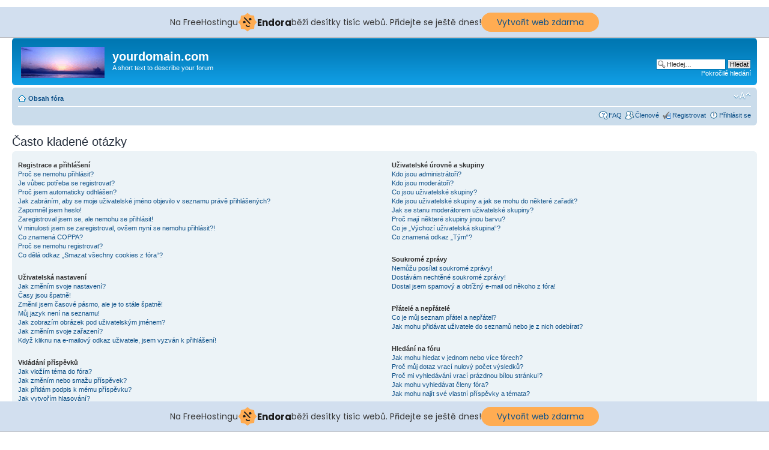

--- FILE ---
content_type: text/html; charset=UTF-8
request_url: http://forumredome.8u.cz/faq.php?sid=07a7db24ddc23e5f44620533675ca314
body_size: 15484
content:
<!DOCTYPE html PUBLIC "-//W3C//DTD XHTML 1.0 Strict//EN" "http://www.w3.org/TR/xhtml1/DTD/xhtml1-strict.dtd">
<html xmlns="http://www.w3.org/1999/xhtml" dir="ltr" lang="cs-cz" xml:lang="cs-cz">
<head>

<meta http-equiv="content-type" content="text/html; charset=UTF-8" />
<meta http-equiv="content-style-type" content="text/css" />
<meta http-equiv="content-language" content="cs-cz" />
<meta http-equiv="imagetoolbar" content="no" />
<meta name="resource-type" content="document" />
<meta name="distribution" content="global" />
<meta name="keywords" content="" />
<meta name="description" content="" />

<title>yourdomain.com &bull; Často kladené otázky</title>



<!--
	phpBB style name: prosilver
	Based on style:   prosilver (this is the default phpBB3 style)
	Original author:  Tom Beddard ( http://www.subBlue.com/ )
	Modified by:

	NOTE: This page was generated by phpBB, the free open-source bulletin board package.
	      The phpBB Group is not responsible for the content of this page and forum. For more information
	      about phpBB please visit http://www.phpbb.com
-->

<script type="text/javascript">
// <![CDATA[
	var jump_page = 'Napište číslo stránky, na kterou chcete přejít:';
	var on_page = '';
	var per_page = '';
	var base_url = '';
	var style_cookie = 'phpBBstyle';
	var style_cookie_settings = '; path=/; domain=Redome.cz';
	var onload_functions = new Array();
	var onunload_functions = new Array();

	

	/**
	* Find a member
	*/
	function find_username(url)
	{
		popup(url, 760, 570, '_usersearch');
		return false;
	}

	/**
	* New function for handling multiple calls to window.onload and window.unload by pentapenguin
	*/
	window.onload = function()
	{
		for (var i = 0; i < onload_functions.length; i++)
		{
			eval(onload_functions[i]);
		}
	};

	window.onunload = function()
	{
		for (var i = 0; i < onunload_functions.length; i++)
		{
			eval(onunload_functions[i]);
		}
	};

// ]]>
</script>
<script type="text/javascript" src="./styles/prosilver/template/styleswitcher.js"></script>
<script type="text/javascript" src="./styles/prosilver/template/forum_fn.js"></script>

<link href="./styles/prosilver/theme/print.css" rel="stylesheet" type="text/css" media="print" title="printonly" />
<link href="./style.php?id=1&amp;lang=cs&amp;sid=7f058b30cc57ff70718806f13b2ec247" rel="stylesheet" type="text/css" media="screen, projection" />

<link href="./styles/prosilver/theme/normal.css" rel="stylesheet" type="text/css" title="A" />
<link href="./styles/prosilver/theme/medium.css" rel="alternate stylesheet" type="text/css" title="A+" />
<link href="./styles/prosilver/theme/large.css" rel="alternate stylesheet" type="text/css" title="A++" />



<!-- injected banner -->
<div class="endora-panel">
  <p class="endora-panel-text">
    Na FreeHostingu
    <svg
      class="endora-panel-img"
      xmlns="http://www.w3.org/2000/svg "
      width="33"
      height="32"
      viewBox="0 0 33 32"
      fill="none"
    >
      <path
        d="M16.5 0L21.4718 3.99696L27.8137 4.6863L28.5031 11.0282L32.5 16L28.5031 20.9719L27.8137 27.3137L21.4718 28.0031L16.5 32L11.5282 28.0031L5.18627 27.3137L4.49693 20.9719L0.499969 16L4.49693 11.0282L5.18627 4.6863L11.5282 3.99696L16.5 0Z"
        fill="#FFAC52"
      />
      <path
        fill-rule="evenodd"
        clip-rule="evenodd"
        d="M11.4222 7.24796L21.6345 17.9526L20.2809 19.2439L10.0686 8.53928L11.4222 7.24796Z"
        fill="#1E1E1E"
      />
      <path
        fill-rule="evenodd"
        clip-rule="evenodd"
        d="M14.779 20.0958L15.387 21.1591C16.1143 22.4311 17.7765 22.8049 18.9784 21.9666L19.7456 21.4315L20.8158 22.9659L20.0486 23.501C17.9451 24.9682 15.036 24.314 13.763 22.0876L13.155 21.0243L14.779 20.0958Z"
        fill="#1E1E1E"
      />
      <path
        d="M21.0541 8.74487C22.2809 8.74497 23.2758 9.73971 23.2758 10.9666C23.2757 11.475 23.1022 11.9418 22.8148 12.3162C22.5848 12.2747 22.3478 12.2527 22.1058 12.2527C21.3098 12.2527 20.5684 12.4864 19.9467 12.8894C19.2815 12.5056 18.8325 11.7896 18.8324 10.9666C18.8324 9.73965 19.8272 8.74487 21.0541 8.74487Z"
        fill="#1E1E1E"
      />
      <path
        d="M10.9979 13.6553C12.2247 13.6554 13.2195 14.6501 13.2195 15.877C13.2195 16.3854 13.046 16.8522 12.7586 17.2266C12.5288 17.1852 12.2923 17.1621 12.0506 17.1621C11.2543 17.1621 10.5123 17.3966 9.89044 17.7998C9.22534 17.416 8.77625 16.7 8.77618 15.877C8.77618 14.6501 9.77096 13.6553 10.9979 13.6553Z"
        fill="#1E1E1E"
      /></svg
    ><span class="endora-panel-text-span"> Endora</span> běží desítky tisíc
    webů. Přidejte se ještě dnes!
  </p>
  <a
    target="_blank"
    href="https://www.endora.cz/?utm_source=customer&utm_medium=header-banner&utm_campaign=freehosting "
    class="endora-panel-btn"
    >Vytvořit web zdarma</a
  >
</div>
<div class="endora-panel bottom">
  <p class="endora-panel-text">
    Na FreeHostingu
    <svg
      class="endora-panel-img"
      xmlns="http://www.w3.org/2000/svg "
      width="33"
      height="32"
      viewBox="0 0 33 32"
      fill="none"
    >
      <path
        d="M16.5 0L21.4718 3.99696L27.8137 4.6863L28.5031 11.0282L32.5 16L28.5031 20.9719L27.8137 27.3137L21.4718 28.0031L16.5 32L11.5282 28.0031L5.18627 27.3137L4.49693 20.9719L0.499969 16L4.49693 11.0282L5.18627 4.6863L11.5282 3.99696L16.5 0Z"
        fill="#FFAC52"
      />
      <path
        fill-rule="evenodd"
        clip-rule="evenodd"
        d="M11.4222 7.24796L21.6345 17.9526L20.2809 19.2439L10.0686 8.53928L11.4222 7.24796Z"
        fill="#1E1E1E"
      />
      <path
        fill-rule="evenodd"
        clip-rule="evenodd"
        d="M14.779 20.0958L15.387 21.1591C16.1143 22.4311 17.7765 22.8049 18.9784 21.9666L19.7456 21.4315L20.8158 22.9659L20.0486 23.501C17.9451 24.9682 15.036 24.314 13.763 22.0876L13.155 21.0243L14.779 20.0958Z"
        fill="#1E1E1E"
      />
      <path
        d="M21.0541 8.74487C22.2809 8.74497 23.2758 9.73971 23.2758 10.9666C23.2757 11.475 23.1022 11.9418 22.8148 12.3162C22.5848 12.2747 22.3478 12.2527 22.1058 12.2527C21.3098 12.2527 20.5684 12.4864 19.9467 12.8894C19.2815 12.5056 18.8325 11.7896 18.8324 10.9666C18.8324 9.73965 19.8272 8.74487 21.0541 8.74487Z"
        fill="#1E1E1E"
      />
      <path
        d="M10.9979 13.6553C12.2247 13.6554 13.2195 14.6501 13.2195 15.877C13.2195 16.3854 13.046 16.8522 12.7586 17.2266C12.5288 17.1852 12.2923 17.1621 12.0506 17.1621C11.2543 17.1621 10.5123 17.3966 9.89044 17.7998C9.22534 17.416 8.77625 16.7 8.77618 15.877C8.77618 14.6501 9.77096 13.6553 10.9979 13.6553Z"
        fill="#1E1E1E"
      /></svg
    ><span class="endora-panel-text-span"> Endora</span> běží desítky tisíc
    webů. Přidejte se ještě dnes!
  </p>
  <a
    target="_blank"
    href="https://www.endora.cz/?utm_source=customer&utm_medium=header-banner&utm_campaign=freehosting "
    class="endora-panel-btn"
    >Vytvořit web zdarma</a
  >
</div>
<style>
  @import url("https://fonts.googleapis.com/css?family=Poppins:400,700,900");
  .bottom {
    position: fixed;
    z-index: 2;
    bottom: 0;
  }
  .endora-panel {
    width:  -webkit-fill-available !important;
    border-bottom: 1px solid #bebfc4;
    background: #d2dfef;
    display: flex;
    justify-content: center;
    align-items: center;
    padding: 0 10px;
    gap: 105px;
    height: 50px;
    @media (max-width: 650px) {
      gap: 0px;
      justify-content: space-between;
    }
  }
  .endora-panel-btn {
    width: 176px;
    height: 32px;
    justify-content: center;
    align-items: center;
    display: flex;
    border-radius: 26px;
    background: #ffac52;
    font: 500 14px Poppins;
    color: black;
    padding: 0 10px;
    text-decoration: none;
    @media (max-width: 650px) {
      font: 500 10px Poppins;
      width: 121px;
      height: 36px;
      text-align: center;
      line-height: 12px;
    }
  }
  .endora-panel-text {
    color: #3a3a3a;
    display: flex;
    align-items: center;
    gap: 5px;
    font: 400 14px Poppins;
    flex-wrap: wrap;
    margin: 0 !important;
    @media (max-width: 650px) {
      font: 400 10px Poppins;
      width: 60\;
      justify-items: center;
      line-height: 9px;
    }
  }
  .endora-panel-text-span {
    display: flex;
    align-items: center;
    gap: 5px;
    font: 600 15px Poppins;
    color: #1e1e1e;
    @media (max-width: 650px) {
      font: 600 11px Poppins;
    }
  }
  .endora-panel-img {
    width: 32px;
    height: 32px;
    @media (max-width: 650px) {
      width: 20px;
      height: 20px;
    }
  }
</style>
<!-- end banner -->

</head>

<body id="phpbb" class="section-faq ltr">

<div id="wrap">
	<a id="top" name="top" accesskey="t"></a>
	<div id="page-header">
		<div class="headerbar">
			<div class="inner"><span class="corners-top"><span></span></span>

			<div id="site-description">
				<a href="./index.php?sid=7f058b30cc57ff70718806f13b2ec247" title="Obsah fóra" id="logo"><img src="./styles/prosilver/imageset/site_logo.gif" width="139" height="52" alt="" title="" /></a>
				<h1>yourdomain.com</h1>
				<p>A short text to describe your forum</p>
				<p class="skiplink"><a href="#start_here">Přejít na obsah</a></p>
			</div>

		
			<div id="search-box">
				<form action="./search.php?sid=7f058b30cc57ff70718806f13b2ec247" method="get" id="search">
				<fieldset>
					<input name="keywords" id="keywords" type="text" maxlength="128" title="Hledat klíčová slova" class="inputbox search" value="Hledej…" onclick="if(this.value=='Hledej…')this.value='';" onblur="if(this.value=='')this.value='Hledej…';" />
					<input class="button2" value="Hledat" type="submit" /><br />
					<a href="./search.php?sid=7f058b30cc57ff70718806f13b2ec247" title="Zobrazit možnosti rozšířeného hledání">Pokročilé hledání</a> <input type="hidden" name="sid" value="7f058b30cc57ff70718806f13b2ec247" />

				</fieldset>
				</form>
			</div>
		

			<span class="corners-bottom"><span></span></span></div>
		</div>

		<div class="navbar">
			<div class="inner"><span class="corners-top"><span></span></span>

			<ul class="linklist navlinks">
				<li class="icon-home"><a href="./index.php?sid=7f058b30cc57ff70718806f13b2ec247" accesskey="h">Obsah fóra</a> </li>

				<li class="rightside"><a href="#" onclick="fontsizeup(); return false;" onkeypress="return fontsizeup(event);" class="fontsize" title="Změnit velikost textu">Změnit velikost textu</a></li>

				
			</ul>

			

			<ul class="linklist rightside">
				<li class="icon-faq"><a href="./faq.php?sid=7f058b30cc57ff70718806f13b2ec247" title="Často kladené otázky">FAQ</a></li>
				<li class="icon-members"><a href="./memberlist.php?sid=7f058b30cc57ff70718806f13b2ec247" title="Zobrazit úplný seznam členů">Členové</a></li><li class="icon-register"><a href="./ucp.php?mode=register&amp;sid=7f058b30cc57ff70718806f13b2ec247">Registrovat</a></li>
					<li class="icon-logout"><a href="./ucp.php?mode=login&amp;sid=7f058b30cc57ff70718806f13b2ec247" title="Přihlásit se" accesskey="x">Přihlásit se</a></li>
				
			</ul>

			<span class="corners-bottom"><span></span></span></div>
		</div>

	</div>

	<a name="start_here"></a>
	<div id="page-body">
		

<h2>Často kladené otázky</h2>


<div class="panel bg1" id="faqlinks">
	<div class="inner"><span class="corners-top"><span></span></span>
		<div class="column1">
		

			<dl class="faq">
				<dt><strong>Registrace a přihlášení</strong></dt>
				
					<dd><a href="#f0r0">Proč se nemohu přihlásit?</a></dd>
				
					<dd><a href="#f0r1">Je vůbec potřeba se registrovat?</a></dd>
				
					<dd><a href="#f0r2">Proč jsem automaticky odhlášen?</a></dd>
				
					<dd><a href="#f0r3">Jak zabráním, aby se moje uživatelské jméno objevilo v&nbsp;seznamu právě přihlášených?</a></dd>
				
					<dd><a href="#f0r4">Zapomněl jsem heslo!</a></dd>
				
					<dd><a href="#f0r5">Zaregistroval jsem se, ale nemohu se přihlásit!</a></dd>
				
					<dd><a href="#f0r6">V minulosti jsem se zaregistroval, ovšem nyní se nemohu přihlásit?!</a></dd>
				
					<dd><a href="#f0r7">Co znamená COPPA?</a></dd>
				
					<dd><a href="#f0r8">Proč se nemohu registrovat?</a></dd>
				
					<dd><a href="#f0r9">Co dělá odkaz „Smazat všechny cookies z fóra“?</a></dd>
				
			</dl>
		

			<dl class="faq">
				<dt><strong>Uživatelská nastavení</strong></dt>
				
					<dd><a href="#f1r0">Jak změním svoje nastavení?</a></dd>
				
					<dd><a href="#f1r1">Časy jsou špatně!</a></dd>
				
					<dd><a href="#f1r2">Změnil jsem časové pásmo, ale je to stále špatně!</a></dd>
				
					<dd><a href="#f1r3">Můj jazyk není na seznamu!</a></dd>
				
					<dd><a href="#f1r4">Jak zobrazím obrázek pod uživatelským jménem?</a></dd>
				
					<dd><a href="#f1r5">Jak změním svoje zařazení?</a></dd>
				
					<dd><a href="#f1r6">Když kliknu na e-mailový odkaz uživatele, jsem vyzván k&nbsp;přihlášení!</a></dd>
				
			</dl>
		

			<dl class="faq">
				<dt><strong>Vkládání příspěvků</strong></dt>
				
					<dd><a href="#f2r0">Jak vložím téma do fóra?</a></dd>
				
					<dd><a href="#f2r1">Jak změním nebo smažu příspěvek?</a></dd>
				
					<dd><a href="#f2r2">Jak přidám podpis k&nbsp;mému příspěvku?</a></dd>
				
					<dd><a href="#f2r3">Jak vytvořím hlasování?</a></dd>
				
					<dd><a href="#f2r4">Proč nemohu přidat více možností pro hlasování?</a></dd>
				
					<dd><a href="#f2r5">Jak změním nebo smažu hlasování?</a></dd>
				
					<dd><a href="#f2r6">Proč se nemohu dostat k&nbsp;fóru?</a></dd>
				
					<dd><a href="#f2r7">Proč nemohu přidávat přílohy?</a></dd>
				
					<dd><a href="#f2r8">Proč jsem obdržel varování?</a></dd>
				
					<dd><a href="#f2r9">Jak mohu nahlásit příspěvek moderátorům?</a></dd>
				
					<dd><a href="#f2r10">K čemu slouží tlačítko „Uložit“ při psaní příspěvků?</a></dd>
				
					<dd><a href="#f2r11">Proč musí být můj příspěvek schválen?</a></dd>
				
					<dd><a href="#f2r12">Jak mohu oživit svoje téma?</a></dd>
				
			</dl>
		

			<dl class="faq">
				<dt><strong>Formátování a typy příspěvků</strong></dt>
				
					<dd><a href="#f3r0">Co je BBCode?</a></dd>
				
					<dd><a href="#f3r1">Můžu používat HTML?</a></dd>
				
					<dd><a href="#f3r2">Co to jsou smajlíci (emotikony)?</a></dd>
				
					<dd><a href="#f3r3">Mohu přidávat obrázky?</a></dd>
				
					<dd><a href="#f3r4">Co to jsou Globální oznámení?</a></dd>
				
					<dd><a href="#f3r5">Co to jsou oznámení?</a></dd>
				
					<dd><a href="#f3r6">Co to jsou důležitá témata?</a></dd>
				
					<dd><a href="#f3r7">Co to jsou uzamčená témata?</a></dd>
				
					<dd><a href="#f3r8">Co jsou ikony témat?</a></dd>
				
			</dl>
		
				</div>

				<div class="column2">
			

			<dl class="faq">
				<dt><strong>Uživatelské úrovně a skupiny</strong></dt>
				
					<dd><a href="#f4r0">Kdo jsou administrátoři?</a></dd>
				
					<dd><a href="#f4r1">Kdo jsou moderátoři?</a></dd>
				
					<dd><a href="#f4r2">Co jsou uživatelské skupiny?</a></dd>
				
					<dd><a href="#f4r3">Kde jsou uživatelské skupiny a jak se mohu do některé zařadit?</a></dd>
				
					<dd><a href="#f4r4">Jak se stanu moderátorem uživatelské skupiny?</a></dd>
				
					<dd><a href="#f4r5">Proč mají některé skupiny jinou barvu?</a></dd>
				
					<dd><a href="#f4r6">Co je „Výchozí uživatelská skupina“?</a></dd>
				
					<dd><a href="#f4r7">Co znamená odkaz „Tým“?</a></dd>
				
			</dl>
		

			<dl class="faq">
				<dt><strong>Soukromé zprávy</strong></dt>
				
					<dd><a href="#f5r0">Nemůžu posílat soukromé zprávy!</a></dd>
				
					<dd><a href="#f5r1">Dostávám nechtěné soukromé zprávy!</a></dd>
				
					<dd><a href="#f5r2">Dostal jsem spamový a obtížný e-mail od někoho z fóra!</a></dd>
				
			</dl>
		

			<dl class="faq">
				<dt><strong>Přátelé a nepřátelé</strong></dt>
				
					<dd><a href="#f6r0">Co je můj seznam přátel a nepřátel?</a></dd>
				
					<dd><a href="#f6r1">Jak mohu přidávat uživatele do seznamů nebo je z nich odebírat?</a></dd>
				
			</dl>
		

			<dl class="faq">
				<dt><strong>Hledání na fóru</strong></dt>
				
					<dd><a href="#f7r0">Jak mohu hledat v&nbsp;jednom nebo více fórech?</a></dd>
				
					<dd><a href="#f7r1">Proč můj dotaz vrací nulový počet výsledků?</a></dd>
				
					<dd><a href="#f7r2">Proč mi vyhledávání vrací prázdnou bílou stránku!?</a></dd>
				
					<dd><a href="#f7r3">Jak mohu vyhledávat členy fóra?</a></dd>
				
					<dd><a href="#f7r4">Jak mohu najít své vlastní příspěvky a témata?</a></dd>
				
			</dl>
		

			<dl class="faq">
				<dt><strong>Sledování témat a záložky</strong></dt>
				
					<dd><a href="#f8r0">Jaký je rozdíl mezi sledováním a záložkami?</a></dd>
				
					<dd><a href="#f8r1">Jak mohu sledovat zvolená témata nebo fóra?</a></dd>
				
					<dd><a href="#f8r2">Jak mohu zrušit sledování témat?</a></dd>
				
			</dl>
		

			<dl class="faq">
				<dt><strong>Přílohy</strong></dt>
				
					<dd><a href="#f9r0">Jaké přílohy jsou povolené na tomto fóru?</a></dd>
				
					<dd><a href="#f9r1">Jak si mohu zobrazit všechny své přílohy?</a></dd>
				
			</dl>
		

			<dl class="faq">
				<dt><strong>Záležitosti okolo phpBB 3</strong></dt>
				
					<dd><a href="#f10r0">Kdo napsal tento program?</a></dd>
				
					<dd><a href="#f10r1">Proč není k&nbsp;dispozici funkce X?</a></dd>
				
					<dd><a href="#f10r2">Koho mám kontaktovat ohledně obtížných e-mailů nebo právních záležitostí boardu?</a></dd>
				
			</dl>
		
		</div>
	<span class="corners-bottom"><span></span></span></div>
</div>



<div class="clear"></div>


	<div class="panel bg2">
		<div class="inner"><span class="corners-top"><span></span></span>

		<div class="content">
			<h2>Registrace a přihlášení</h2>
			
				<dl class="faq">
					<dt id="f0r0"><strong>Proč se nemohu přihlásit?</strong></dt>
					<dd>Už jste se zaregistrovali? Před přihlášením je nutné se nejdříve registrovat. Byla vám na fóru zakázána činnost (v takovém případě se tato skutečnost zobrazí)? Pokud ano, kontaktujte administrátora a ptejte se na důvody. Pokud jste se registrovali, nebyli jste z fóra vyloučeni a stále se nemůžete přihlásit, znovu zkontrolujte přihlašovací jméno a heslo. Obvykle toto bývá problém a pokud není, kontaktujte administrátora, možná má chybné nastavení fóra.</dd>
					<dd><a href="#faqlinks" class="top2">Nahoru</a></dd>
				</dl>
				<hr class="dashed" />
				<dl class="faq">
					<dt id="f0r1"><strong>Je vůbec potřeba se registrovat?</strong></dt>
					<dd>Nemusíte. Je na administrátorovi fóra, jestli je potřeba se registrovat ke vkládání příspěvků. Samozřejmě, že registrace vám dá přístup k&nbsp;ostatním službám nedostupným anonymním uživatelům, jako např. postavičky, soukromé zprávy, posílání e-mailů uživatelům, přihlášení do skupin, atd. Vřele vám tedy registraci doporučujeme. Zabere to jen pár chvil.</dd>
					<dd><a href="#faqlinks" class="top2">Nahoru</a></dd>
				</dl>
				<hr class="dashed" />
				<dl class="faq">
					<dt id="f0r2"><strong>Proč jsem automaticky odhlášen?</strong></dt>
					<dd>Pokud nezaškrtnete tlačítko <i>Přihlásit automaticky při příští návštěvě</i>, budete přihlášeni jen po dobu práce na fóru. Toto má zabránit zneužití vašeho účtu někým jiným. Abyste zůstali přihlášeni, zaškrtněte toto políčko, když se přihlašujete. Toto ovšem nedoporučujeme, když se přihlašujete z veřejného počítače, např. v&nbsp;knihovně, internetové kavárně, univerzitě atd.</dd>
					<dd><a href="#faqlinks" class="top2">Nahoru</a></dd>
				</dl>
				<hr class="dashed" />
				<dl class="faq">
					<dt id="f0r3"><strong>Jak zabráním, aby se moje uživatelské jméno objevilo v&nbsp;seznamu právě přihlášených?</strong></dt>
					<dd>V Uživatelském panelu najdete pod položkou „Nastavení“ volbu <em>Skrýt moji přítomnost na fóru</em>. Volbou možnosti <samp>Ano</samp> aktivujete tuto funkci. Online vás uvidí pouze administrátoři, moderátoři a vy sami. Budete započítáváni mezi skryté uživatele.</dd>
					<dd><a href="#faqlinks" class="top2">Nahoru</a></dd>
				</dl>
				<hr class="dashed" />
				<dl class="faq">
					<dt id="f0r4"><strong>Zapomněl jsem heslo!</strong></dt>
					<dd>Nic se neděje, vaše heslo můžeme kdykoliv obnovit. V tomto případě zmáčkněte na přihlašovací stránce tlačítko <i>Zapomněl jsem svoje heslo</i>, pokračujte dle instrukcí a téměř ihned budete přihlášeni.</dd>
					<dd><a href="#faqlinks" class="top2">Nahoru</a></dd>
				</dl>
				<hr class="dashed" />
				<dl class="faq">
					<dt id="f0r5"><strong>Zaregistroval jsem se, ale nemohu se přihlásit!</strong></dt>
					<dd>Nejprve zkontrolujte, že zadáváte správné uživatelské jméno a heslo. Pokud jsou v&nbsp;pořádku, pak se mohla odehrát jedna z následujících dvou věcí. Pokud je umožněna podpora COPPA a klikli jste při registraci na odkaz <i>…a je mi méně než 13 let</i>, budete muset následovat zaslané instrukce. Pokud toto není ten případ, pak váš účet musí být aktivován. Některé boardy vyžadují aktivaci všech nových registrací, buď Vámi, nebo administrátorem před tím, než se budete moci přihlásit. Když jste se registrovali, byli byste k&nbsp;tomuto vyzváni. Pokud vám byl zaslán e-mail, následujte instrukce v&nbsp;něm obsažené, pokud jste tento e-mail neobdrželi, ujistěte se, že vámi zadaná e-mailová adresa je platná. Jedním důvodem, proč se aktivace používá, je zmenšit možnost výskytu <i>nežádoucích</i> uživatelů, kteří se snaží pouze obtěžovat. Pokud si jste jisti, že e-mailová adresa, kterou jste použili je platná, kontaktujte administrátora boardu.</dd>
					<dd><a href="#faqlinks" class="top2">Nahoru</a></dd>
				</dl>
				<hr class="dashed" />
				<dl class="faq">
					<dt id="f0r6"><strong>V minulosti jsem se zaregistroval, ovšem nyní se nemohu přihlásit?!</strong></dt>
					<dd>Nejspíše administrátor z nějakého důvodu smazal váš účet. To mohlo být z důvodu, že jste možná nevložili žádný příspěvek. Je to obvyklé, že se pravidelně odstraňují uživatelé, kteří ničím nepřispěli, aby se zmenšila velikost databáze. Zkuste se zaregistrovat znovu a zapojte se do diskuzí.</dd>
					<dd><a href="#faqlinks" class="top2">Nahoru</a></dd>
				</dl>
				<hr class="dashed" />
				<dl class="faq">
					<dt id="f0r7"><strong>Co znamená COPPA?</strong></dt>
					<dd>COPPA, neboli Child Online Privacy and Protection Act of 1998 je zákon ve Spojených Státech, který má za úkol chránit mládež na internetu. Stránky, kde je potencionální možnost ukládání osobních dat o&nbsp;uživateli, kterému je méně než 13 let, musí mít souhlas rodičů nebo zákonných zástupců, aby tyto data uložil. Tento zákon však platí pouze v&nbsp;jurisdikci Spojených Států. Pokud si nejste jisti, jestli toto platí i na vašem fóru, doporučujeme kontaktovat vaše právního poradce, phpBB Teams nemůže a nebude poskytovat právni podporu v&nbsp;jakémkoliv kontextu.</dd>
					<dd><a href="#faqlinks" class="top2">Nahoru</a></dd>
				</dl>
				<hr class="dashed" />
				<dl class="faq">
					<dt id="f0r8"><strong>Proč se nemohu registrovat?</strong></dt>
					<dd>Je možné, že vlastník fóra zabanoval vaši IP adresu nebo zakázal použití uživatelského jména, které jste si zvolili. Administrátor také mohl vypnout registrace, aby zabranil přístupu nových návštěvníků na fórum. Pro další informace kontaktuje administrátora fóra.</dd>
					<dd><a href="#faqlinks" class="top2">Nahoru</a></dd>
				</dl>
				<hr class="dashed" />
				<dl class="faq">
					<dt id="f0r9"><strong>Co dělá odkaz „Smazat všechny cookies z fóra“?</strong></dt>
					<dd>„Smazat všechny cookies z fóra“ odstraní cookies, které jsou vytvořené phpBB a které vás udržují přihlášené, dále se také starají o&nbsp;funkce sledování nových příspěvků na fórech a v&nbsp;tématech, pokud to administrátor umožňuje. Smažte cookies fóra pokud máte potíže s&nbsp;přihlašováním.</dd>
					<dd><a href="#faqlinks" class="top2">Nahoru</a></dd>
				</dl>
				
		</div>

		<span class="corners-bottom"><span></span></span></div>
	</div>

	<div class="panel bg1">
		<div class="inner"><span class="corners-top"><span></span></span>

		<div class="content">
			<h2>Uživatelská nastavení</h2>
			
				<dl class="faq">
					<dt id="f1r0"><strong>Jak změním svoje nastavení?</strong></dt>
					<dd>Všechna vaše nastavení (pokud jste registrováni) jsou uložena v&nbsp;databázi. Ke změně stačí kliknout na odkaz <i>Uživatelský panel</i> (obvykle se nachází v&nbsp;horní části stránky). V následném rozhraní je možné si změnit veškerá svá nastavení.</dd>
					<dd><a href="#faqlinks" class="top2">Nahoru</a></dd>
				</dl>
				<hr class="dashed" />
				<dl class="faq">
					<dt id="f1r1"><strong>Časy jsou špatně!</strong></dt>
					<dd>Časy jsou téměř vždy v&nbsp;pořádku, ovšem to, co vidíte jsou časy zobrazené v&nbsp;jiném časovém pásmu než v&nbsp;tom, ve kterém se nacházíte. Pokud je to tak, změňte si časové pásmo v&nbsp;profilu. Berte na vědomí, časové pásma a další nastavení si mohou měnit jen registrovaní uživatelé. Anonymním uživatelům bude vždy zobrazen výchozí čas fóra.</dd>
					<dd><a href="#faqlinks" class="top2">Nahoru</a></dd>
				</dl>
				<hr class="dashed" />
				<dl class="faq">
					<dt id="f1r2"><strong>Změnil jsem časové pásmo, ale je to stále špatně!</strong></dt>
					<dd>Jste si jisti, že jste zadali časové pásmo správně, a přesto se čas liší od toho správného, pak jste pravděpodobně špatně nastavili letní nebo zimní čas, v&nbsp;uživatelském panelu máte ruční možnost přepnout mezi těmito dvěma časy. Pokud po správném nastavení čas pořád neodpovídá tomu současnému, je čas špatně nastaven přímo na serveru a musí být administrátorem opraven.</dd>
					<dd><a href="#faqlinks" class="top2">Nahoru</a></dd>
				</dl>
				<hr class="dashed" />
				<dl class="faq">
					<dt id="f1r3"><strong>Můj jazyk není na seznamu!</strong></dt>
					<dd>Administrátor nenainstaloval vaši lokalizaci nebo nikdo nepřeložil fórum do vašeho jazyka. Zkuste administrátora požádat o&nbsp;instalaci vašeho jazyka. Pokud lokalizace ve vašem jazyce neexistuje, můžete vytvořit nový překlad. Více informací je k&nbsp;nalezení na webových stránkách phpBB (viz odkaz na stránkách fóra dole).</dd>
					<dd><a href="#faqlinks" class="top2">Nahoru</a></dd>
				</dl>
				<hr class="dashed" />
				<dl class="faq">
					<dt id="f1r4"><strong>Jak zobrazím obrázek pod uživatelským jménem?</strong></dt>
					<dd>Tento obrázek se nazývá avatar. Lze změnit v&nbsp;Uživatelském panelu pod záložkou Profil. Způsoby jakými si můžete upravit avatar závisí na administrátorovi a nastavených oprávněních. Avatar si mohou nastavit pouze registrovaní uživatelé.</dd>
					<dd><a href="#faqlinks" class="top2">Nahoru</a></dd>
				</dl>
				<hr class="dashed" />
				<dl class="faq">
					<dt id="f1r5"><strong>Jak změním svoje zařazení?</strong></dt>
					<dd>Obecně vzato, svoje zařazení přímo změnit nemůžete (úrovně se objevují pod vaším uživatelským jménem v&nbsp;tématech a na vašem profilu, což záleží na použitém vzhledu). Většina boardů používají hodnocení úrovní k&nbsp;rozlišení počtu vámi přidaných příspěvků a k&nbsp;identifikaci určitých uživatelů, např. označení moderátorů a administrátorů může mít zvláštní vzhled. Prosím, nezatěžujte board zbytečným přispíváním jen, abyste dosáhli vyšší úrovně. Moderátor nebo administrátor pak může počet vašich příspěvků snížit.</dd>
					<dd><a href="#faqlinks" class="top2">Nahoru</a></dd>
				</dl>
				<hr class="dashed" />
				<dl class="faq">
					<dt id="f1r6"><strong>Když kliknu na e-mailový odkaz uživatele, jsem vyzván k&nbsp;přihlášení!</strong></dt>
					<dd>Pouze registrovaní uživatelé mohou posílat e-mail lidem přes nastavený e-mailový formulář (pokud administrátor tuto možnost povolil). Toto opatření umožňuje zbavit se otravných anonymních vzkazů a robotů, které sbírají e-mailové adresy.</dd>
					<dd><a href="#faqlinks" class="top2">Nahoru</a></dd>
				</dl>
				
		</div>

		<span class="corners-bottom"><span></span></span></div>
	</div>

	<div class="panel bg2">
		<div class="inner"><span class="corners-top"><span></span></span>

		<div class="content">
			<h2>Vkládání příspěvků</h2>
			
				<dl class="faq">
					<dt id="f2r0"><strong>Jak vložím téma do fóra?</strong></dt>
					<dd>Jednoduše. Klikněte na příslušné tlačítko na obrazovce fóra nebo tématu. Možná bude nutné se registrovat, než budete moci přispět do diskuze. To, co vám je povoleno můžete vidět na spodní části fóra nebo tématu (Např. <i>Můžete přidat nová téma do tohoto fóra, Můžete hlasovat v&nbsp;tomto fóru, atd.</i>).</dd>
					<dd><a href="#faqlinks" class="top2">Nahoru</a></dd>
				</dl>
				<hr class="dashed" />
				<dl class="faq">
					<dt id="f2r1"><strong>Jak změním nebo smažu příspěvek?</strong></dt>
					<dd>V případě, že nejste moderátor nebo administrátor, tak můžete upravovat nebo mazat jen svoje příspěvky. Můžete upravit zprávu (někdy jen do omezeného času po přispění) kliknutím na tlačítko <i>upravit</i>. Pokud již někdo odpověděl na váš příspěvek a vy ho upravíte, objeví se vám malinký dodatek u&nbsp;příspěvku, který ukazuje, kolikrát jste tento příspěvek upravovali. Tento dodatek se neobjeví, pokud zatím nikdo neodpověděl nebo pokud moderátor či administrátor změnili příspěvek (ti by měli sami zanechat vzkaz proč jej změnili). Normální uživatelé nemohou příspěvek smazat, pokud na něj již někdo odpověděl.</dd>
					<dd><a href="#faqlinks" class="top2">Nahoru</a></dd>
				</dl>
				<hr class="dashed" />
				<dl class="faq">
					<dt id="f2r2"><strong>Jak přidám podpis k&nbsp;mému příspěvku?</strong></dt>
					<dd>Přidat podpis znamená, že si musíte nejdřív nějaký vytvořit. To uděláte přes stránku <i>Profil</i>. Podpis můžete přidat k&nbsp;právě psanému příspěvku zatržením položky <i>Připojit podpis</i>. Můžete rovněž přidat stejný podpis pro všechny vaše příspěvky zaškrtnutím příslušného políčka v&nbsp;nastavení profilu (je možné nepřidávat podpis k&nbsp;vybraným příspěvkům odstraněním tohoto zaškrtnutí).</dd>
					<dd><a href="#faqlinks" class="top2">Nahoru</a></dd>
				</dl>
				<hr class="dashed" />
				<dl class="faq">
					<dt id="f2r3"><strong>Jak vytvořím hlasování?</strong></dt>
					<dd>Vytvoření hlasování je jednoduché. Když přidáte nový příspěvek (nebo upravujete první příspěvek, pokud můžete) měli byste vidět tlačítko <i>Přidat hlasování</i> pod hlavním oknem na přidávání příspěvků (pokud to nevidíte, zřejmě nemáte oprávnění vytvářet ankety). Měli byste zadat název ankety a pak alespoň dvě možnosti (nastavte napsáním název otázky a klikněte na <i>Přidat odpověď</i>. Můžete také přidat časový limit pro anketu, kde 0 znamená neomezenou volbu. Počet odpovědí, které můžete zadat, určuje administrátor boardu.</dd>
					<dd><a href="#faqlinks" class="top2">Nahoru</a></dd>
				</dl>
				<hr class="dashed" />
				<dl class="faq">
					<dt id="f2r4"><strong>Proč nemohu přidat více možností pro hlasování?</strong></dt>
					<dd>Maximální počet možností stanovuje administrátor. Pokud si myslíte, že opravdu nezbytně potřebujete více možností, kontaktujte administrátora fóra pro další informace.</dd>
					<dd><a href="#faqlinks" class="top2">Nahoru</a></dd>
				</dl>
				<hr class="dashed" />
				<dl class="faq">
					<dt id="f2r5"><strong>Jak změním nebo smažu hlasování?</strong></dt>
					<dd>Je to stejné jako s&nbsp;příspěvky, hlasování mohou být upravována původním autorem, moderátorem nebo administrátorem. Úpravu zahájíte kliknutím na první příspěvek v&nbsp;tématu (toto je vždy s&nbsp;hlasováním spojeno). Pokud nikdo zatím nehlasoval, pak uživatelé mohou vymazat nebo změnit položku v&nbsp;hlasování, v&nbsp;případě již uskutečněné volby to tak může učinit jen moderátor nebo administrátor. Tímto opatřením se snažíme zabránit manipulaci s&nbsp;výsledky hlasování.</dd>
					<dd><a href="#faqlinks" class="top2">Nahoru</a></dd>
				</dl>
				<hr class="dashed" />
				<dl class="faq">
					<dt id="f2r6"><strong>Proč se nemohu dostat k&nbsp;fóru?</strong></dt>
					<dd>Některá fóra mohou být znepřístupněna určitým lidem či skupinám. Ke čtení, prohlížení, přispívání atd. potřebujete zvláštní autorizaci, kterou může poskytnout jen moderátor a administrátor, takže je kontaktujte.</dd>
					<dd><a href="#faqlinks" class="top2">Nahoru</a></dd>
				</dl>
				<hr class="dashed" />
				<dl class="faq">
					<dt id="f2r7"><strong>Proč nemohu přidávat přílohy?</strong></dt>
					<dd>Administrátor může povolovat přidávání příloh pro jednotlivá fóra, uživatele, nebo skupiny. Pokud nemáte dostatečná oprávnění z jedné z těchto možností, nebo některé z nich úplně zabraňují přidávat přílohy, nezobrazí se vám tato možnost při odesílání příspěvků.</dd>
					<dd><a href="#faqlinks" class="top2">Nahoru</a></dd>
				</dl>
				<hr class="dashed" />
				<dl class="faq">
					<dt id="f2r8"><strong>Proč jsem obdržel varování?</strong></dt>
					<dd>Každý administrátor si může stanovit vlastní pravidla na svém fóru, pokud je porušíte, může vám být uděleno varování. Prosíme berte na vědomí, že toto je plně v&nbsp;kompetenci administrátorů fóra a phpBB Group nemá s&nbsp;vydáváním varování nic společného.</dd>
					<dd><a href="#faqlinks" class="top2">Nahoru</a></dd>
				</dl>
				<hr class="dashed" />
				<dl class="faq">
					<dt id="f2r9"><strong>Jak mohu nahlásit příspěvek moderátorům?</strong></dt>
					<dd>Administrátor může na fóru povolit nahlašování vadných příspěvků uživateli. Pokud je tato možnost povolena, u&nbsp;každého příspěvku uvidíte ikonu, která vás přivede na formulář, kde vyplníte všechny nezbytné informace pro nahlášení příspěvku.</dd>
					<dd><a href="#faqlinks" class="top2">Nahoru</a></dd>
				</dl>
				<hr class="dashed" />
				<dl class="faq">
					<dt id="f2r10"><strong>K čemu slouží tlačítko „Uložit“ při psaní příspěvků?</strong></dt>
					<dd>Tato možnost vám umožňuje uložit si rozepsané zprávy pro pozdější odeslání. Pro jejich opětovné načtení navštivte uživatelský panel, odkud jsou dostupné odpovídající nástroje.</dd>
					<dd><a href="#faqlinks" class="top2">Nahoru</a></dd>
				</dl>
				<hr class="dashed" />
				<dl class="faq">
					<dt id="f2r11"><strong>Proč musí být můj příspěvek schválen?</strong></dt>
					<dd>Administrátor fóra může nastavit, že příspěvky od uživatelů nebo skupin musí být před zobrazením schváleny moderátory. Buďto je tedy na fóru nastaveno schvalování, nebo jste byli umístěny do skupiny, u&nbsp;které je schvalování vyžadováno. Kontaktujte administrátora fóra pro více informací.</dd>
					<dd><a href="#faqlinks" class="top2">Nahoru</a></dd>
				</dl>
				<hr class="dashed" />
				<dl class="faq">
					<dt id="f2r12"><strong>Jak mohu oživit svoje téma?</strong></dt>
					<dd>Kliknutím na odkaz „Oživit téma“, pokud ho vidíte, můžete „oživit“ téma, čímž ho posunete na první místo v&nbsp;přehledu témat. Pokud tento odkaz nevidíte, administrátor tuto možnost pravděpodobně vypnul. Téma můžete „oživit“ také přidáním nového příspěvku, ale dbejte na to, abyste neporušili pravidla fóra.</dd>
					<dd><a href="#faqlinks" class="top2">Nahoru</a></dd>
				</dl>
				
		</div>

		<span class="corners-bottom"><span></span></span></div>
	</div>

	<div class="panel bg1">
		<div class="inner"><span class="corners-top"><span></span></span>

		<div class="content">
			<h2>Formátování a typy příspěvků</h2>
			
				<dl class="faq">
					<dt id="f3r0"><strong>Co je BBCode?</strong></dt>
					<dd>BBCode je zvláštní implementace HTML. O jeho použití rozhoduje administrátor (můžete toto nepovolit pro jednotlivé příspěvky). BBCode sám o&nbsp;sobě je podobný stylu HTML, tagy jsou uzavřeny v&nbsp;hranatých závorkách [ a ] a nabízí větší kontrolu nad tím, co a jak se zobrazí. Pro více informací o&nbsp;BBCode si prohlédněte stránku, která je dostupná přes stránku přispívání.</dd>
					<dd><a href="#faqlinks" class="top2">Nahoru</a></dd>
				</dl>
				<hr class="dashed" />
				<dl class="faq">
					<dt id="f3r1"><strong>Můžu používat HTML?</strong></dt>
					<dd>Bohužel nelze používat jakékoliv HTML formátování na tomto fóru a ani nelze tuto možnost zapnout, administrátor však může definovat vlastní BBCode značky, které mohou HTML nahradit.</dd>
					<dd><a href="#faqlinks" class="top2">Nahoru</a></dd>
				</dl>
				<hr class="dashed" />
				<dl class="faq">
					<dt id="f3r2"><strong>Co to jsou smajlíci (emotikony)?</strong></dt>
					<dd>Smajlíci, neboli emotikony jsou malé grafické obrázky, které se používají k&nbsp;vyjádření výrazu emocí za použití malého kódu, např. :) znamená šťastný, :( znamená smutný. Kompletní seznam smajlíků si můžete prohlédnout přes příspěvkový formulář. Prosím, snažte se tyto smajlíky nezneužívat, aby se příspěvek nestal nečitelným. Moderátor může také případně váš příspěvek v&nbsp;tomto směru změnit.</dd>
					<dd><a href="#faqlinks" class="top2">Nahoru</a></dd>
				</dl>
				<hr class="dashed" />
				<dl class="faq">
					<dt id="f3r3"><strong>Mohu přidávat obrázky?</strong></dt>
					<dd>Obrázky se mohou zobrazovat ve vašich příspěvcích, ačkoliv v&nbsp;současné době neexistuje žádná funkce k&nbsp;nahrání obrázků přímo na board. Z tohoto důvodu musíte uvést na takový obrázek odkaz, např. http://www.priklad.cz/muj-obrazek.png. Nemůžete vytvářet odkazy na obrázky umístěné na vlastním PC (pokud to není veřejně přístupná stanice) nebo obrázky za prověřujícími mechanismy, např. schránky hotmail nebo yahoo, zaheslované odkazy, atd. K zobrazení obrázku použijte buď BBCode [img] tag nebo příslušné HTML (je-li povoleno).</dd>
					<dd><a href="#faqlinks" class="top2">Nahoru</a></dd>
				</dl>
				<hr class="dashed" />
				<dl class="faq">
					<dt id="f3r4"><strong>Co to jsou Globální oznámení?</strong></dt>
					<dd>Globální oznámení obsahují důležité informace, které byste si měli přečíst co nejdříve. Globální oznámení se zobrazují nad každým fórem a také ve vašem uživatelském panelu. To, jestli můžete odesílat globální oznámení, záleží na nastavených oprávněních, které nastavují administrátoři.</dd>
					<dd><a href="#faqlinks" class="top2">Nahoru</a></dd>
				</dl>
				<hr class="dashed" />
				<dl class="faq">
					<dt id="f3r5"><strong>Co to jsou oznámení?</strong></dt>
					<dd>Oznámení často přinášejí důležité informace a měli byste je číst co nejdříve. Oznámení se objevují na horní části každé stránky fóra, kde jsou uvedeny. Zda můžete či nemůžete přidávat oznámení do fóra, záleží na tom, zdali vám to administrátor umožnil.</dd>
					<dd><a href="#faqlinks" class="top2">Nahoru</a></dd>
				</dl>
				<hr class="dashed" />
				<dl class="faq">
					<dt id="f3r6"><strong>Co to jsou důležitá témata?</strong></dt>
					<dd>Důležitá témata se objevují na fóru hned pod oznámeními, ale pouze na první stránce. Jsou často velmi důležitá, takže si je přečtěte tam, kde jsou. Stejně jako u&nbsp;oznámení rozhoduje administrátor, kteří uživatelé mají právo přidávat důležitá témata.</dd>
					<dd><a href="#faqlinks" class="top2">Nahoru</a></dd>
				</dl>
				<hr class="dashed" />
				<dl class="faq">
					<dt id="f3r7"><strong>Co to jsou uzamčená témata?</strong></dt>
					<dd>Témata mohou být uzamčena moderátorem nebo administrátorem. Nemůžete odpovídat na zamčená témata ani upravovat své příspěvky. Každé hlasování je automaticky ukončeno. Témata mohou být uzamčena z mnoha různých důvodů.</dd>
					<dd><a href="#faqlinks" class="top2">Nahoru</a></dd>
				</dl>
				<hr class="dashed" />
				<dl class="faq">
					<dt id="f3r8"><strong>Co jsou ikony témat?</strong></dt>
					<dd>Ikony témat jsou obrázky, které mohou být spojeny s&nbsp;příspěvkem pro vyjádření jeho obsahu. Ikony můžete používat pouze pokud k&nbsp;tomu nastavil administrátor příslušná oprávnění.</dd>
					<dd><a href="#faqlinks" class="top2">Nahoru</a></dd>
				</dl>
				
		</div>

		<span class="corners-bottom"><span></span></span></div>
	</div>

	<div class="panel bg2">
		<div class="inner"><span class="corners-top"><span></span></span>

		<div class="content">
			<h2>Uživatelské úrovně a skupiny</h2>
			
				<dl class="faq">
					<dt id="f4r0"><strong>Kdo jsou administrátoři?</strong></dt>
					<dd>Administrátoři jsou lidé pověření nejvyšší kontrolou nad celým fórem. Tito lidé mohou kontrolovat veškerý chod boardu včetně povolování, zakazování uživatelů, vytváření uživatelských skupin nebo moderátorů, atd. Mají také všechny pravomoci moderátorů na celém boardu.</dd>
					<dd><a href="#faqlinks" class="top2">Nahoru</a></dd>
				</dl>
				<hr class="dashed" />
				<dl class="faq">
					<dt id="f4r1"><strong>Kdo jsou moderátoři?</strong></dt>
					<dd>Moderátoři jsou jednotlivci (nebo skupiny jednotlivců), jejichž práce je starat se o&nbsp;chod fóra každý den. Mají právo upravovat nebo mazat příspěvky, zamykat/odemykat, přesouvat, mazat a rozdělovat témata, která spravují. Obecně řečeno, moderátoři jsou od toho, aby lidé nepřispívali <i>mimo téma</i> nebo nepřidávali otravný materiál.</dd>
					<dd><a href="#faqlinks" class="top2">Nahoru</a></dd>
				</dl>
				<hr class="dashed" />
				<dl class="faq">
					<dt id="f4r2"><strong>Co jsou uživatelské skupiny?</strong></dt>
					<dd>Uživatelské skupiny jsou cestou, kterou administrátoři mohou seskupovat uživatele. Každý uživatel může patřit do několika skupin a každé skupině může být definován individuální přístup. To umožňuje administrátorům snáze nastavit několik uživatelů jako moderátory fóra nebo jim dát přístup na soukromé fórum, atd.</dd>
					<dd><a href="#faqlinks" class="top2">Nahoru</a></dd>
				</dl>
				<hr class="dashed" />
				<dl class="faq">
					<dt id="f4r3"><strong>Kde jsou uživatelské skupiny a jak se mohu do některé zařadit?</strong></dt>
					<dd>Všechny uživatelské skupiny najdete v&nbsp;Uživatelském panelu pod položkou Skupiny. Chcete-li se k&nbsp;některé připojit, pokračujte kliknutím na příslušné tlačítko. Nicméně ne všechny skupiny mají otevřený přístup. Některé mohou vyžadovat schválení k&nbsp;přístupu, některé mohou být uzavřené a některé mohou mít dokonce skryté členství. Je-li skupina otevřená, můžete se připojit kliknutím na příslušné tlačítko. Vyžaduje-li skupina schválení, můžete o&nbsp;něj zažádat kliknutím na příslušné tlačítko. Moderátor skupiny musí vaši žádost schválit a může se vás zeptat na důvod žádosti. Prosím, nedotírejte na moderátora skupiny, pokud vaši žádost zamítne; bude mít své důvody.</dd>
					<dd><a href="#faqlinks" class="top2">Nahoru</a></dd>
				</dl>
				<hr class="dashed" />
				<dl class="faq">
					<dt id="f4r4"><strong>Jak se stanu moderátorem uživatelské skupiny?</strong></dt>
					<dd>Uživatelské skupiny jsou původně vytvořeny administrátorem a mohou také ustanovit moderátora. Máte-li zájem vytvořit uživatelskou skupinu, pak jako prvního kontaktujte administrátora soukromou zprávou.</dd>
					<dd><a href="#faqlinks" class="top2">Nahoru</a></dd>
				</dl>
				<hr class="dashed" />
				<dl class="faq">
					<dt id="f4r5"><strong>Proč mají některé skupiny jinou barvu?</strong></dt>
					<dd>Je možné, aby administrátor fóra přidělil členům určité skupiny barvu, pro usnadnění jejich odlišení od ostatních členů.</dd>
					<dd><a href="#faqlinks" class="top2">Nahoru</a></dd>
				</dl>
				<hr class="dashed" />
				<dl class="faq">
					<dt id="f4r6"><strong>Co je „Výchozí uživatelská skupina“?</strong></dt>
					<dd>Pokud jste členem více skupiny, vaše výchozí skupina určuje, jakou barvu bude mít vaše uživatelské jméno. Administrátor fóra vám může udělit oprávnění menit si svou výchozí skupinu přes uživatelský panel.</dd>
					<dd><a href="#faqlinks" class="top2">Nahoru</a></dd>
				</dl>
				<hr class="dashed" />
				<dl class="faq">
					<dt id="f4r7"><strong>Co znamená odkaz „Tým“?</strong></dt>
					<dd>Tato stránka vám poskytuje přehled členů týmu fóra, včetně administrátorů a moderátorů včetně dalších informací, jako např. která fóra moderují.</dd>
					<dd><a href="#faqlinks" class="top2">Nahoru</a></dd>
				</dl>
				
		</div>

		<span class="corners-bottom"><span></span></span></div>
	</div>

	<div class="panel bg1">
		<div class="inner"><span class="corners-top"><span></span></span>

		<div class="content">
			<h2>Soukromé zprávy</h2>
			
				<dl class="faq">
					<dt id="f5r0"><strong>Nemůžu posílat soukromé zprávy!</strong></dt>
					<dd>Pro toto existují tři hlavní důvody. Nejste registrovaní nebo nejste přihlášení, administrátor zakázal posílání soukromých zpráv pro celý board nebo to administrátor zakázal přímo vám. Pokud je toto ten důvod, zeptejte se administrátora, proč to tomu tak je.</dd>
					<dd><a href="#faqlinks" class="top2">Nahoru</a></dd>
				</dl>
				<hr class="dashed" />
				<dl class="faq">
					<dt id="f5r1"><strong>Dostávám nechtěné soukromé zprávy!</strong></dt>
					<dd>Plánujeme přidání seznamu ignorovaných uživatelů v&nbsp;systému zasílání soukromých zpráv. Nyní, pokud dostáváte takové zprávy, kontaktujte svého administrátora, který má tu moc takovému uživateli zasílání zpráv zakázat.</dd>
					<dd><a href="#faqlinks" class="top2">Nahoru</a></dd>
				</dl>
				<hr class="dashed" />
				<dl class="faq">
					<dt id="f5r2"><strong>Dostal jsem spamový a obtížný e-mail od někoho z fóra!</strong></dt>
					<dd>To je nám líto. Příspěvkové formuláře obsahují obranné mechanismy, kterými se snažíme vystopovat takového uživatele. Měli byste napsat administrátorovi a zaslat kopii e-mailu, který jste obdrželi, což je velmi důležité (kvůli hlavičce, která potřebné informace obsahuje). Oni pak mohou konat.</dd>
					<dd><a href="#faqlinks" class="top2">Nahoru</a></dd>
				</dl>
				
		</div>

		<span class="corners-bottom"><span></span></span></div>
	</div>

	<div class="panel bg2">
		<div class="inner"><span class="corners-top"><span></span></span>

		<div class="content">
			<h2>Přátelé a nepřátelé</h2>
			
				<dl class="faq">
					<dt id="f6r0"><strong>Co je můj seznam přátel a nepřátel?</strong></dt>
					<dd>Tyto seznamy můžete využít k&nbsp;utřídění ostatních uživatelů na fóru. Například uživatelé ve vašem seznamu přátel budou zobrazeni ve vašem uživatelském panelu se svým stavem a budete z nich moci rychle vybírat např. při psaní soukromých zpráv. Pokud to umožňuje vzhled fóra, příspěvky od těchto uživatelů budou zvýrazněny. Pokud přidáte uživatele do seznamu nepřátel, jeho příspěvky vám ve výchozím stavu nebudou zobrazovány.</dd>
					<dd><a href="#faqlinks" class="top2">Nahoru</a></dd>
				</dl>
				<hr class="dashed" />
				<dl class="faq">
					<dt id="f6r1"><strong>Jak mohu přidávat uživatele do seznamů nebo je z nich odebírat?</strong></dt>
					<dd>Můžete přidávat uživatele dvěma způsoby. V profilu každého uživatele je odkaz pro jeho přidání do jednoho z obou seznamů. Dále můžete použít svůj uživatelský panel, kde můžete přímo zadat uživatelská jména do odpovídajícího pole. Zde také odebíráte členy z vašich seznamů.</dd>
					<dd><a href="#faqlinks" class="top2">Nahoru</a></dd>
				</dl>
				
		</div>

		<span class="corners-bottom"><span></span></span></div>
	</div>

	<div class="panel bg1">
		<div class="inner"><span class="corners-top"><span></span></span>

		<div class="content">
			<h2>Hledání na fóru</h2>
			
				<dl class="faq">
					<dt id="f7r0"><strong>Jak mohu hledat v&nbsp;jednom nebo více fórech?</strong></dt>
					<dd>Vloženém hledaného výrazu do vyhledávacího pole umístěného na titulní stránce, na fórech nebo v&nbsp;tématech. Pro Pokročilé vyhledávání klikněte na odkaz „Hledat“, který je dostupný ze všech stránek fóra. Způsob, jakým se přistupuje k&nbsp;vyhledávání se může lišit podle použitého vzhledu.</dd>
					<dd><a href="#faqlinks" class="top2">Nahoru</a></dd>
				</dl>
				<hr class="dashed" />
				<dl class="faq">
					<dt id="f7r1"><strong>Proč můj dotaz vrací nulový počet výsledků?</strong></dt>
					<dd>Vámi hledaný výraz byl pravděpodobně příliš obecný a obsahoval příliš mnoho častých slov, které nejsou indexovány. Upřesněte váš požadavek a využijte možností pokročilého vyhledávání.</dd>
					<dd><a href="#faqlinks" class="top2">Nahoru</a></dd>
				</dl>
				<hr class="dashed" />
				<dl class="faq">
					<dt id="f7r2"><strong>Proč mi vyhledávání vrací prázdnou bílou stránku!?</strong></dt>
					<dd>Váš dotaz vrátil příliš mnoho výsledků, které server nebyl schopen zpracovat. Upřesněte váš požadavek a využijte možností pokročilého vyhledávání.</dd>
					<dd><a href="#faqlinks" class="top2">Nahoru</a></dd>
				</dl>
				<hr class="dashed" />
				<dl class="faq">
					<dt id="f7r3"><strong>Jak mohu vyhledávat členy fóra?</strong></dt>
					<dd>Přejděte na stránku „Členové“ a klikněte na odkaz „Vyhledat uživatele“, kde můžete pomocí různých parametrů uživatele vyhledat.</dd>
					<dd><a href="#faqlinks" class="top2">Nahoru</a></dd>
				</dl>
				<hr class="dashed" />
				<dl class="faq">
					<dt id="f7r4"><strong>Jak mohu najít své vlastní příspěvky a témata?</strong></dt>
					<dd>K vašim příspěvkům se můžete dostat kliknutím na odkaz „Hledat uživatelovy příspěvky“ v&nbsp;Uživatelském panelu, nebo přes váš profil. Pro vyhledání témat, které jste odeslali, využijte stránku pokročilého vyhledávání, kde zadáte odpovídající kritéria.</dd>
					<dd><a href="#faqlinks" class="top2">Nahoru</a></dd>
				</dl>
				
		</div>

		<span class="corners-bottom"><span></span></span></div>
	</div>

	<div class="panel bg2">
		<div class="inner"><span class="corners-top"><span></span></span>

		<div class="content">
			<h2>Sledování témat a záložky</h2>
			
				<dl class="faq">
					<dt id="f8r0"><strong>Jaký je rozdíl mezi sledováním a záložkami?</strong></dt>
					<dd>Záložkování v&nbsp;phpBB3 je velmi podobné záložkám, které znáte z vašeho prohlížeče. Nejste upozorněni, když přijde nový příspěvek, ale můžete se kdykoliv do tématu jednoduše vrátit. Sledování vám ale naopak usnadní procházení tím, že vás kontaktuje vámi vybraným způsobem při novém dění v&nbsp;tématu nebo fóru.</dd>
					<dd><a href="#faqlinks" class="top2">Nahoru</a></dd>
				</dl>
				<hr class="dashed" />
				<dl class="faq">
					<dt id="f8r1"><strong>Jak mohu sledovat zvolená témata nebo fóra?</strong></dt>
					<dd>Pro sledování jednotlivého fóra, klikněte po vstupu na něj na odkaz „Sledovat toto fórum“. Pro sledování tématu klikněte na odpovídající odkaz v&nbsp;něm nebo při odesílání příspěvku zvolte možnost sledovat toto téma.</dd>
					<dd><a href="#faqlinks" class="top2">Nahoru</a></dd>
				</dl>
				<hr class="dashed" />
				<dl class="faq">
					<dt id="f8r2"><strong>Jak mohu zrušit sledování témat?</strong></dt>
					<dd>Pro zrušení sledování témat, přejděte na Uživatelský panel a následujte odkazy do sekce Sledování.</dd>
					<dd><a href="#faqlinks" class="top2">Nahoru</a></dd>
				</dl>
				
		</div>

		<span class="corners-bottom"><span></span></span></div>
	</div>

	<div class="panel bg1">
		<div class="inner"><span class="corners-top"><span></span></span>

		<div class="content">
			<h2>Přílohy</h2>
			
				<dl class="faq">
					<dt id="f9r0"><strong>Jaké přílohy jsou povolené na tomto fóru?</strong></dt>
					<dd>Každý administrátor fóra může povolit nebo zakázat jednotlivé druhy příloh. Pokud si nejste jisti, které soubory mohou být nahrávány, kontaktuje administrátora fóra.</dd>
					<dd><a href="#faqlinks" class="top2">Nahoru</a></dd>
				</dl>
				<hr class="dashed" />
				<dl class="faq">
					<dt id="f9r1"><strong>Jak si mohu zobrazit všechny své přílohy?</strong></dt>
					<dd>Pro zobrazení kompletního seznamu vámi nahraných příloh, přejděte na Uživatelský panel a následujte odkazy do části s&nbsp;přílohami.</dd>
					<dd><a href="#faqlinks" class="top2">Nahoru</a></dd>
				</dl>
				
		</div>

		<span class="corners-bottom"><span></span></span></div>
	</div>

	<div class="panel bg2">
		<div class="inner"><span class="corners-top"><span></span></span>

		<div class="content">
			<h2>Záležitosti okolo phpBB 3</h2>
			
				<dl class="faq">
					<dt id="f10r0"><strong>Kdo napsal tento program?</strong></dt>
					<dd>Tento software (v její nemodifikované formě) je vytvořen, zveřejněn a chráněn autorskými právy <a href="http://www.phpbb.com/" rel="external">phpBB Group</a>. Je dostupný pod the GNU General Public Licence a může být volně distribuován. Pro více informací klikněte <a href="http://www.phpbb.com/" rel="external">zde</a>.</dd>
					<dd><a href="#faqlinks" class="top2">Nahoru</a></dd>
				</dl>
				<hr class="dashed" />
				<dl class="faq">
					<dt id="f10r1"><strong>Proč není k&nbsp;dispozici funkce X?</strong></dt>
					<dd>Tento software byl napsán a licencován přes phpBB Group. Máte-li dojem, že je potřeba přidat nějakou funkci, navštivte stránku <a href="http://www.phpbb.com/" rel="external">http://www.phpbb.com</a> a ověřte si, co phpBB Group řekne. Prosím, nevkládejte tyto požadavky na fórum phpbb.com, phpBB Group používá sourceforge ke zkoušení nových možností. Prosím, pročtěte si fóra a ověřte si, zda už se něco takového nezkoušelo a následujte příslušné instrukce.</dd>
					<dd><a href="#faqlinks" class="top2">Nahoru</a></dd>
				</dl>
				<hr class="dashed" />
				<dl class="faq">
					<dt id="f10r2"><strong>Koho mám kontaktovat ohledně obtížných e-mailů nebo právních záležitostí boardu?</strong></dt>
					<dd>Měli byste kontaktovat administrátora tohoto boardu. Jestliže ho nemůžete najít, zkuste nejprve kontaktovat moderátora fóra a přeptejte se na kontakt. Pokud se nic neděje, kontaktujte majitele domény (zkuste vyhledat na „whois“) nebo, pokud tato služba běží na freeserveru (např. yahoo, IC, webzdarma, atd.), management nebo oddělení stížností tohoto provozovatele. Berte na vědomí, že phpBB Group nemá vůbec žádnou moc a nemůže nijak ovlivnit to jak, kdo a kde spravuje board. Je tedy absolutně bezpředmětné kontaktovat phpBB Group v&nbsp;jakékoliv právní záležitosti (nactiutrhání, pomluvy, atd.) nepřímo spojený s&nbsp;phpbb.com nebo se samotným software phpBB. Pokud zašlete e-mail phpBB Group o&nbsp;použití softwaru třetí stranou, neočekávejte žádnou odpověď.</dd>
					<dd><a href="#faqlinks" class="top2">Nahoru</a></dd>
				</dl>
				
		</div>

		<span class="corners-bottom"><span></span></span></div>
	</div>

	<form method="post" id="jumpbox" action="./viewforum.php?sid=7f058b30cc57ff70718806f13b2ec247" onsubmit="if(this.f.value == -1){return false;}">

	
		<fieldset class="jumpbox">
	
			<label for="f" accesskey="j">Přejít na:</label>
			<select name="f" id="f" onchange="if(this.options[this.selectedIndex].value != -1){ document.forms['jumpbox'].submit() }">
			
				<option value="-1">Vyberte fórum</option>
			<option value="-1">------------------</option>
				<option value="1">Fórum</option>
			
				<option value="2">&nbsp; &nbsp;Redome</option>
			
			</select>
			<input type="submit" value="Přejít" class="button2" />
		</fieldset>
	</form>

</div>

<div id="page-footer">

	<div class="navbar">
		<div class="inner"><span class="corners-top"><span></span></span>

		<ul class="linklist">
			<li class="icon-home"><a href="./index.php?sid=7f058b30cc57ff70718806f13b2ec247" accesskey="h">Obsah fóra</a></li>
				
			<li class="rightside"><a href="./memberlist.php?mode=leaders&amp;sid=7f058b30cc57ff70718806f13b2ec247">Tým</a> &bull; <a href="./ucp.php?mode=delete_cookies&amp;sid=7f058b30cc57ff70718806f13b2ec247">Smazat všechny cookies z fóra</a> &bull; Všechny časy jsou v&nbsp;UTC + 1 hodina [ Letní čas ]</li>
		</ul>

		<span class="corners-bottom"><span></span></span></div>
	</div>

	<div class="copyright">Powered by <a href="http://www.phpbb.com/">phpBB</a>&reg; Forum Software &copy; phpBB Group
		<br />Český překlad – <a href="http://www.phpbb.cz/">phpBB.cz</a>
	</div>
</div>

</div>

<div>
	<a id="bottom" name="bottom" accesskey="z"></a>
	
</div>

</body>
</html>